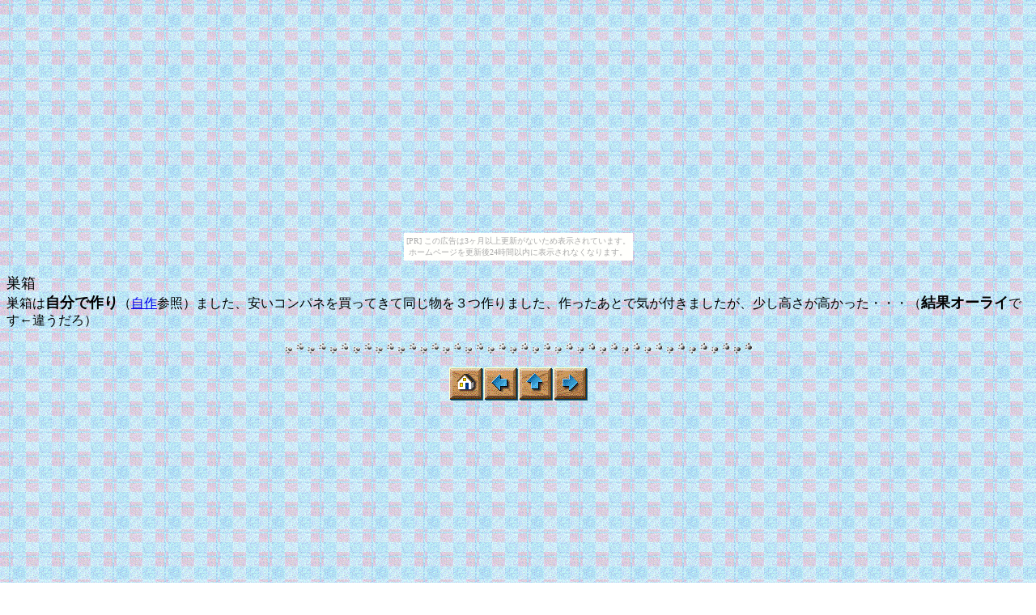

--- FILE ---
content_type: text/html
request_url: http://natsunana.kurushiunai.jp/chin/chin3.htm
body_size: 1135
content:
<!DOCTYPE HTML PUBLIC "-//W3C//DTD HTML 4.01 Transitional//EN">
<HTML>
<HEAD>
<META http-equiv="Content-Type" content="text/html; charset=Shift_JIS">
<META name="GENERATOR" content="IBM WebSphere Studio Homepage Builder Version 11.0.0.0 for Windows">
<META http-equiv="Content-Style-Type" content="text/css">
<TITLE>チンチラ・巣箱</TITLE>
</HEAD>
<BODY background="../sozai/cloth1_2.gif"><script type="text/javascript" charset="utf-8" src="//asumi.shinobi.jp/encount"></script><div style="text-align: center;"><div style="display: inline-block; position: relative; z-index: 9999;"><script type="text/javascript" charset="utf-8" src="//asumi.shinobi.jp/fire?f=435"></script><script type="text/javascript" charset="utf-8" src="/__sys__inactive_message.js"></script></div></div>
<!-- NINJA ANALYZE -->
<script type="text/javascript" src="http://code.analysis.shinobi.jp/ninja_ar/Script?id=00169052&hash=14e39650"></script>
<script type="text/javascript">
//<![CDATA[
var analyze00169052 = ninja_analyze('00169052', 36, '14e39650');
analyze00169052.Process();
//]]>;
</script>
<!-- /NINJA ANALYZE -->
<P><FONT size="+1">巣箱</FONT><BR>
巣箱は<FONT size="+1"><B>自分で作り</B></FONT>（<A href="../jisaku/jisaku.htm">自作</A>参照）ました、安いコンパネを買ってきて同じ物を３つ作りました、作ったあとで気が付きましたが、少し高さが高かった・・・（<B><FONT size="+1">結果オーライ</FONT></B>です←違うだろ）<BR>
</P>
<P align="center"><IMG src="line482.gif" width="583" height="14" border="0"></P>
<P align="center"><A href="../index.htm"><IMG src="../sozai/HOME.GIF" width="43" height="42" border="0"></A><A href="chin2.htm"><IMG src="../sozai/PREVDOC.GIF" width="43" height="42" border="0"></A><A href="chinindex.htm"><IMG src="../sozai/SECTION.GIF" width="43" height="42" border="0"></A><A href="chin4.htm"><IMG src="../sozai/NEXTDOC.GIF" width="43" height="42" border="0"></A></P>
<!--shinobi1-->
<script src="http://j6.shinobi.jp/ufo/06054970j"></script>
<noscript><a href="http://www.ninja-systems.com/" target="_blank">
<img src="http://x6.shinobi.jp/bin/ll?06054970j" border=0 alt="SEO"></a></noscript>
<!--shinobi2-->
<div style="text-align: center;"><div style="display: inline-block; position: relative; z-index: 9999;"><script type="text/javascript" charset="utf-8" src="//asumi.shinobi.jp/fire?f=434"></script></div></div></BODY>
</HTML>


--- FILE ---
content_type: text/javascript; charset=utf-8
request_url: https://spnativeapi-tls.i-mobile.co.jp/api/ad_spot.ashx?partnerId=3461&mediaId=88146&spotId=232163&asn=2&num=7&callback=imobile_jsonp_callback_a47d9f624bbb&tagv=1.2.45&referer=http://natsunana.kurushiunai.jp/chin/chin3.htm
body_size: -5
content:
imobile_jsonp_callback_a47d9f624bbb({"result":{"code":3,"message":"Ad not found"},"spotInfo":{},"ads":[]})

--- FILE ---
content_type: text/javascript;charset=UTF-8
request_url: https://s-rtb.send.microad.jp/ad?spot=5f0305ea5c3c153b5a1187eb69a58235&cb=microadCompass.AdRequestor.callback&url=http%3A%2F%2Fnatsunana.kurushiunai.jp%2Fchin%2Fchin3.htm&vo=true&mimes=%5B100%2C300%2C301%2C302%5D&cbt=cd4ba2686cd1a0019bd3cf6a21&pa=false&ar=false&ver=%5B%22compass.js.v1.20.1%22%5D
body_size: 161
content:
microadCompass.AdRequestor.callback({"spot":"5f0305ea5c3c153b5a1187eb69a58235","sequence":"2","impression_id":"4575410199377604745"})

--- FILE ---
content_type: text/javascript; charset=utf-8
request_url: https://spnativeapi-tls.i-mobile.co.jp/api/ad_spot.ashx?partnerId=3461&mediaId=88146&spotId=232163&asn=1&num=7&callback=imobile_jsonp_callback_c6e40a3ccc17&tagv=1.2.45&referer=http://natsunana.kurushiunai.jp/chin/chin3.htm
body_size: -5
content:
imobile_jsonp_callback_c6e40a3ccc17({"result":{"code":3,"message":"Ad not found"},"spotInfo":{},"ads":[]})